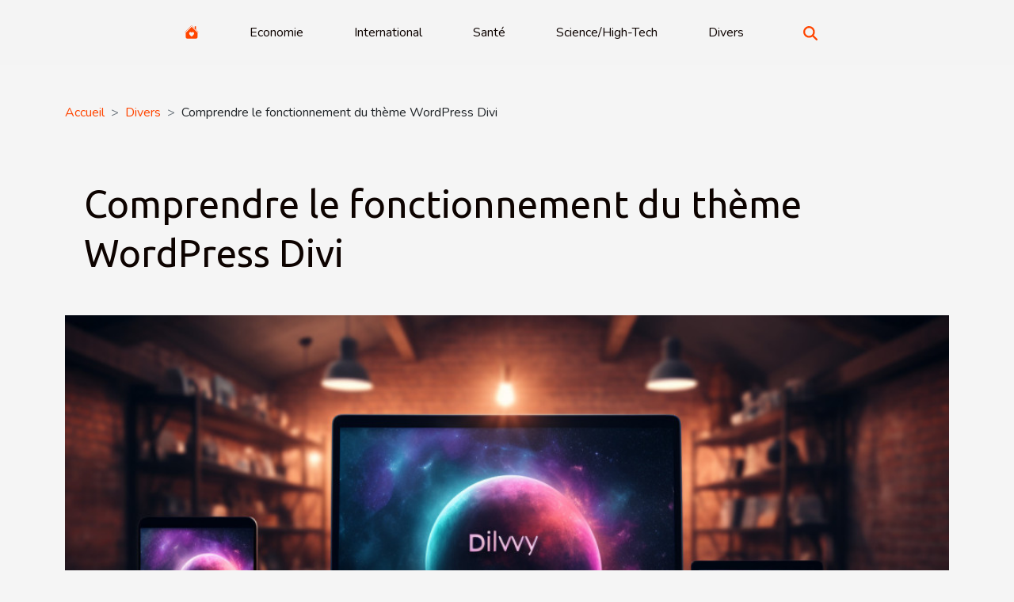

--- FILE ---
content_type: text/html; charset=UTF-8
request_url: https://www.agmamagazine.com/comprendre-le-fonctionnement-du-theme-wordpress-divi
body_size: 15433
content:
<!DOCTYPE html>
    <html lang="fr">
<head>
    <meta charset="utf-8">
    <title>Comprendre le fonctionnement du thème WordPress Divi</title>

<meta name="description" content="">

<meta name="robots" content="index,follow" />
<link rel="icon" type="image/png" href="/favicon.png" />


    <meta name="viewport" content="width=device-width, initial-scale=1">
    <link rel="stylesheet" href="/css/style2.css">
</head>
<body>
    <header>
    <div class="container-fluid d-flex justify-content-center">
        <nav class="navbar container navbar-expand-xl m-0 pt-3 pb-3">
            <div class="container-fluid">
                <button class="navbar-toggler" type="button" data-bs-toggle="collapse" data-bs-target="#navbarSupportedContent" aria-controls="navbarSupportedContent" aria-expanded="false" aria-label="Toggle navigation">
                    <svg xmlns="http://www.w3.org/2000/svg" fill="currentColor" class="bi bi-list" viewBox="0 0 16 16">
                        <path fill-rule="evenodd" d="M2.5 12a.5.5 0 0 1 .5-.5h10a.5.5 0 0 1 0 1H3a.5.5 0 0 1-.5-.5m0-4a.5.5 0 0 1 .5-.5h10a.5.5 0 0 1 0 1H3a.5.5 0 0 1-.5-.5m0-4a.5.5 0 0 1 .5-.5h10a.5.5 0 0 1 0 1H3a.5.5 0 0 1-.5-.5"></path>
                    </svg>
                </button>
                <div class="collapse navbar-collapse" id="navbarSupportedContent">
                    <ul class="navbar-nav">
                                    <li class="nav-item"><a href="/" class="nav-link"><i></i></a></li>
                                                    <li class="nav-item">
    <a href="/economie" class="nav-link">Economie</a>
    </li>
                                    <li class="nav-item">
    <a href="/international" class="nav-link">International</a>
    </li>
                                    <li class="nav-item">
    <a href="/sante" class="nav-link">Santé</a>
    </li>
                                    <li class="nav-item">
    <a href="/sciencehigh-tech" class="nav-link">Science/High-Tech</a>
    </li>
                                    <li class="nav-item">
    <a href="/divers" class="nav-link">Divers</a>
    </li>
                            </ul>
                    <form class="d-flex" role="search" method="get" action="/search">
    <input type="search" class="form-control"  name="q" placeholder="Rechercher" aria-label="Rechercher"  pattern=".*\S.*" required>
    <button type="submit" class="btn">
        <svg xmlns="http://www.w3.org/2000/svg" width="18px" height="18px" fill="currentColor" viewBox="0 0 512 512">
                    <path d="M416 208c0 45.9-14.9 88.3-40 122.7L502.6 457.4c12.5 12.5 12.5 32.8 0 45.3s-32.8 12.5-45.3 0L330.7 376c-34.4 25.2-76.8 40-122.7 40C93.1 416 0 322.9 0 208S93.1 0 208 0S416 93.1 416 208zM208 352a144 144 0 1 0 0-288 144 144 0 1 0 0 288z"/>
                </svg>
    </button>
</form>
                </div>
            </div>
        </nav>
    </div>
</header>
<div class="container">
        <nav aria-label="breadcrumb"
               style="--bs-breadcrumb-divider: '&gt;';" >
            <ol class="breadcrumb">
                <li class="breadcrumb-item"><a href="/">Accueil</a></li>
                                    <li class="breadcrumb-item  active ">
                        <a href="/divers" title="Divers">Divers</a>                    </li>
                                <li class="breadcrumb-item">
                    Comprendre le fonctionnement du thème WordPress Divi                </li>
            </ol>
        </nav>
    </div>
<div class="container-fluid">
    <main class="container sidebar-right mt-2">
        <div class="row">
            <div>

                                    <h1>
                        Comprendre le fonctionnement du thème WordPress Divi                    </h1>
                
                    <img class="img-fluid" src="/images/comprendre-le-fonctionnement-du-theme-wordpress-divi.jpg" alt="Comprendre le fonctionnement du thème WordPress Divi">            </div>
            <div class="col-md-9 order-1 order-md-2 col-12 main">
                                <article class="container main" ><details  open >
                    <summary>Sommaire</summary>
        
                                    <ol>
                                        <li>
                        <a href="javascript:;" onclick="document.querySelector('#anchor_0').scrollIntoView();">Définition de Divi</a>
                    </li>
                                                                                    <li>
                        <a href="javascript:;" onclick="document.querySelector('#anchor_1').scrollIntoView();">Quelques avantages à utiliser le thème Divi</a>
                    </li>
                                                                                    <li>
                        <a href="javascript:;" onclick="document.querySelector('#anchor_2').scrollIntoView();">Quid de ses fonctionnalités ?</a>
                    </li>
                                                            </ol>
                        </details>

                    <div><p style="text-align:justify"><span lang="EN-US" dir="ltr">La création d'un site web est tout un processus qui s'avère très difficile, même pour un expert. Toutefois, grâce au thème Divi, cette tâche devient moins complexe et assez rapide pour les créateurs de sites avec WordPress. De quoi s'agit-il réellement et à quoi sert-il ? Pour quelles raisons est-il avantageux de l'utiliser pour créer et personnaliser son site et comment le faire ? Pour obtenir les réponses de ces interrogations et mieux apprendre sur Divi, lisez cet article.&nbsp;</span></p>
<h2 id="anchor_0"><span lang="EN-US" dir="ltr">Définition de Divi</span></h2>
<p style="text-align:justify"><span lang="EN-US" dir="ltr">Il s'agit d'un moyen qui permet de créer de site web ou page web par WordPress. En effet, </span><a href="https://www.dix9.com/theme-wordpress-divi/">le thème Divi</a><span lang="EN-US" dir="ltr">constitue l'une des solutions les plus faciles pour procéder à une telle création étant donné qu'il dispose d'une vingtaine de mises en page adaptées à plusieurs catégories de sites internet. Ainsi, il est en quelque sorte un créateur de page visuel par le procédé de glisser-déposer.</span></p>
<p style="text-align:justify"><span lang="EN-US" dir="ltr">En outre, ce thème WordPress se compose de 46 modules de contenu que vous avez la possibilité d'organiser à votre convenance. Cela peut se faire en vingt types de ligne et 3 catégories de section. Ainsi, ces paramètres personnalisés peuvent s'utiliser sur un futur site.</span></p>
<p style="text-align:justify"><span lang="EN-US" dir="ltr">Néanmoins, il semble important de différencier le thème Divi WordPress du Divi Builder. De façon simple, le Divi Builder constitue le constructeur de page ou l'interface de construction de site web dont se sert le thème Divi. Et ce « page builder » de Divi Builder n'est pas exclusif au thème Divi. Il peut être utilisé par d'autres thèmes.</span></p>
<h2 id="anchor_1"><span lang="EN-US" dir="ltr">Quelques avantages à utiliser le thème Divi</span></h2>
<p style="text-align:justify"><span lang="EN-US" dir="ltr">Plusieurs raisons justifient le fait que le thème Divi reste un incontournable en matière de création de sites web par WordPress. En effet, il s'agit d'une solution assez flexible et qui convient facilement à tous vos besoins en termes de styles et types de sites web. Par exemple, avec la combinaison de Divi Builder et de ses modules, il est possible de créer :</span></p>
<ul>
<li style="text-align:justify"><span lang="EN-US" dir="ltr">Un blog de qualité ;</span></li>
<li style="text-align:justify"><span lang="EN-US" dir="ltr">Un site d'e-commerce ;</span></li>
<li style="text-align:justify"><span lang="EN-US" dir="ltr">Un portfolio ;</span></li>
<li style="text-align:justify"><span lang="EN-US" dir="ltr">Un site pour une structure ou une société donnée ;</span></li>
<li style="text-align:justify"><span lang="EN-US" dir="ltr">Etc.</span></li>
</ul>
<p style="text-align:justify"><span lang="EN-US" dir="ltr">Tout cela s'opère avec la possibilité de personnaliser le site afin qu'il réponde à vos attentes.</span></p>
<p style="text-align:justify"><span lang="EN-US" dir="ltr">Aussi, le thème Divi a la particularité d'être simple à utiliser, même pour un amateur en création de sites ou programmation. Il propose une pluralité de modèles qui sont préconçus et dispose d'une bibliothèque de mises en page. De ce fait, vous pouvez créer un site sans grande difficulté et sans être obligé de partir de zéro.</span></p>
<p style="text-align:justify"><span lang="EN-US" dir="ltr">Avec son caractère de responsive design, le site que vous créez s'ajuste de façon automatique à la taille de l'écran de l'outil de connexion utilisé par le client ou visiteur. Il a donc une belle apparence, que ce soit sur ordinateur ou smartphone. D'autant plus qu'il vous revient de paramétrer les niveaux d'espacement, les polices pour garantir une meilleure qualité d'expérience utilisateur.</span></p>
<p style="text-align:justify"><span lang="EN-US" dir="ltr">Son utilisation vous garantit une meilleure optimisation SEO pour rendre votre site web plus visible dans les moteurs de recherche. Sa mise à jour s'opère régulièrement par Elegant Themes pour vous permettre d'avoir un site qui reste dans les dernières tendances.</span></p>
<h2 id="anchor_2"><span lang="EN-US" dir="ltr">Quid de ses fonctionnalités ?</span></h2>
<p style="text-align:justify"><span lang="EN-US" dir="ltr">Avoir un site web qui répond à ses goûts et besoins reste la base. Pour ce faire, Divi met à disposition l'outil Theme customizer qui est idéal pour personnaliser et rendre original son site web. Vous pouvez agir entre autres sur les couleurs, les styles de texte, les réglages de mise en page et du menu.</span></p>
<p style="text-align:justify"><span lang="EN-US" dir="ltr">Son outil « Divi Theme options » est constitué de diverses options de paramétrage comme Général, Navigation, ads, SEO. Par exemple, avec l'option Général, vous pouvez déterminer la description du site avec son nom.</span></p>
<p style="text-align:justify"><span lang="EN-US" dir="ltr">D'autres fonctionnalités intéressantes sont disponibles. Il s'agit notamment de la bibliothèque Divi et de l'éditeur Divi.</span></p>
<p style="text-align:justify"><span lang="EN-US" dir="ltr">Somme toute, l'utilisation du thème Divi de WordPress semble favorable à toute personne désireuse de créer un site web de qualité en peu de temps. Il offre plusieurs fonctionnalités en matière de création et d'utilisation.</span></p><div>                    <fieldset><time datetime="2023-06-03 22:40:01">3 juin 2023 22:40</time>                        <ul>
                    <li><a href="https://twitter.com/share?url=https://www.agmamagazine.com/comprendre-le-fonctionnement-du-theme-wordpress-divi&amp;text=Comprendre le fonctionnement du thème WordPress Divi" rel="nofollow" target="_blank"><i class="social-twitter"></i></a></li>
                    <li><a href="https://pinterest.com/pin/create/bookmarklet/?media=/images/comprendre-le-fonctionnement-du-theme-wordpress-divi.jpg&amp;url=https://www.agmamagazine.com/comprendre-le-fonctionnement-du-theme-wordpress-divi&amp;is_video=0&amp;description=Comprendre le fonctionnement du thème WordPress Divi" rel="nofollow" target="_blank"><i class="social-pinterest"></i></a></li>
                    <li><a href="https://www.facebook.com/sharer.php?u=https://www.agmamagazine.com/comprendre-le-fonctionnement-du-theme-wordpress-divi" rel="nofollow" target="_blank"><i class="social-facebook"></i></a></li>
                    <li><a href="https://www.linkedin.com/shareArticle?url=https://www.agmamagazine.com/comprendre-le-fonctionnement-du-theme-wordpress-divi&amp;title=Comprendre le fonctionnement du thème WordPress Divi" rel="nofollow" target="_blank"><i class="social-linkedin"></i></a></li>
            </ul></fieldset></article>
            </div>
            <aside class="col-md-3 order-2 order-md-2 col-12 aside-right">
                <div class="list-flat-img">
                    <h2>Nouveaux articles</h2>                            <section>

                    <figure><a href="/optimiser-la-visibilite-nocturne-des-publicites-gonflables-avec-leclairage" title="Optimiser la visibilité nocturne des publicités gonflables avec l&#039;éclairage"><img class="d-block w-100" src="/images/optimiser-la-visibilite-nocturne-des-publicites-gonflables-avec-leclairage.jpeg" alt="Optimiser la visibilité nocturne des publicités gonflables avec l&#039;éclairage"></a></figure>                    
                    <div>
                        <h3><a href="/optimiser-la-visibilite-nocturne-des-publicites-gonflables-avec-leclairage" title="Optimiser la visibilité nocturne des publicités gonflables avec l&#039;éclairage">Optimiser la visibilité nocturne des publicités gonflables avec l'éclairage</a></h3>                        <div>
Dans un monde où l'attention est une monnaie de plus en plus précieuse, assurer la visibilité de...</div>                    </div>
                </section>
                            <section>

                    <figure><a href="/impact-economique-des-hausses-salariales-sur-la-competitivite-des-entreprises-francaises" title="Impact économique des hausses salariales sur la compétitivité des entreprises françaises"><img class="d-block w-100" src="/images/impact-economique-des-hausses-salariales-sur-la-competitivite-des-entreprises-francaises.jpeg" alt="Impact économique des hausses salariales sur la compétitivité des entreprises françaises"></a></figure>                    
                    <div>
                        <h3><a href="/impact-economique-des-hausses-salariales-sur-la-competitivite-des-entreprises-francaises" title="Impact économique des hausses salariales sur la compétitivité des entreprises françaises">Impact économique des hausses salariales sur la compétitivité des entreprises françaises</a></h3>                        <div>
Dans le contexte économique actuel, les hausses salariales en France sont un sujet de débat...</div>                    </div>
                </section>
                            <section>

                    <figure><a href="/les-tendances-actuelles-en-matiere-de-pyjamas-en-pilou-pilou-et-leur-impact-economique-sur-lindustrie-textile" title="Les tendances actuelles en matière de pyjamas en pilou pilou et leur impact économique sur l&#039;industrie textile"><img class="d-block w-100" src="/images/les-tendances-actuelles-en-matiere-de-pyjamas-en-pilou-pilou-et-leur-impact-economique-sur-lindustrie-textile.jpg" alt="Les tendances actuelles en matière de pyjamas en pilou pilou et leur impact économique sur l&#039;industrie textile"></a></figure>                    
                    <div>
                        <h3><a href="/les-tendances-actuelles-en-matiere-de-pyjamas-en-pilou-pilou-et-leur-impact-economique-sur-lindustrie-textile" title="Les tendances actuelles en matière de pyjamas en pilou pilou et leur impact économique sur l&#039;industrie textile">Les tendances actuelles en matière de pyjamas en pilou pilou et leur impact économique sur l'industrie textile</a></h3>                        <div>
Dans un monde où le confort et la douceur sont devenus des critères déterminants dans le choix de...</div>                    </div>
                </section>
                            <section>

                    <figure><a href="/limportance-de-la-transparence-de-la-chaine-dapprovisionnement-dans-lindustrie-du-cafe-en-ligne" title="L&#039;importance de la transparence de la chaîne d&#039;approvisionnement dans l&#039;industrie du café en ligne"><img class="d-block w-100" src="/images/limportance-de-la-transparence-de-la-chaine-dapprovisionnement-dans-lindustrie-du-cafe-en-ligne.jpeg" alt="L&#039;importance de la transparence de la chaîne d&#039;approvisionnement dans l&#039;industrie du café en ligne"></a></figure>                    
                    <div>
                        <h3><a href="/limportance-de-la-transparence-de-la-chaine-dapprovisionnement-dans-lindustrie-du-cafe-en-ligne" title="L&#039;importance de la transparence de la chaîne d&#039;approvisionnement dans l&#039;industrie du café en ligne">L'importance de la transparence de la chaîne d'approvisionnement dans l'industrie du café en ligne</a></h3>                        <div>
Dans un monde où la conscience éthique et environnementale ne cesse de croître, la transparence...</div>                    </div>
                </section>
                                    </div>
            </aside>
        </div>

        <section class="newest-list">
        <div class="container">
                        <h2>Articles similaires</h2>
            <div class="row">
                                    <div class="col-12 col-md-4">
                        <figure><a href="/cadeaux-faits-main-vs-cadeaux-industriels-avantages-et-inconvenients" title="Cadeaux faits-main vs. cadeaux industriels : avantages et inconvénients"><img class="img-fluid" src="/images/cadeaux-faits-main-vs-cadeaux-industriels-avantages-et-inconvenients.jpg" alt="Cadeaux faits-main vs. cadeaux industriels : avantages et inconvénients"></a></figure><figcaption>Cadeaux faits-main vs. cadeaux industriels : avantages et inconvénients</figcaption>                        <div>
                                                    </div>
                        <h4><a href="/cadeaux-faits-main-vs-cadeaux-industriels-avantages-et-inconvenients" title="Cadeaux faits-main vs. cadeaux industriels : avantages et inconvénients">Cadeaux faits-main vs. cadeaux industriels : avantages et inconvénients</a></h4>                        <time datetime="2023-11-24 01:32:03">24 novembre 2023 01:32</time>                        <div>
D'innombrables occasions donnent lieu à l'échange de présents, transformant le geste d'offrir en...</div>                    </div>
                                    <div class="col-12 col-md-4">
                        <figure><a href="/quel-danger-le-crudivorisme-represente-t-il-pour-notre-organism" title="Quel danger le crudivorisme représente-t-il pour notre organisme ?"><img class="img-fluid" src="/images/quel-danger-le-crudivorisme-represente-t-il-pour-notre-organisme.jpg" alt="Quel danger le crudivorisme représente-t-il pour notre organisme ?"></a></figure><figcaption>Quel danger le crudivorisme représente-t-il pour notre organisme ?</figcaption>                        <div>
                                                    </div>
                        <h4><a href="/quel-danger-le-crudivorisme-represente-t-il-pour-notre-organism" title="Quel danger le crudivorisme représente-t-il pour notre organisme ?">Quel danger le crudivorisme représente-t-il pour notre organisme ?</a></h4>                        <time datetime="2023-10-26 17:36:48">26 octobre 2023 17:36</time>                        <div>&nbsp;
Depuis quelque temps, un nouveau mode d’alimentation est en vogue, il s’agit de manger...</div>                    </div>
                                    <div class="col-12 col-md-4">
                        <figure><a href="/assurance-habitation-quelles-sont-les-garanties-dont-vous-beneficiez" title="Assurance habitation : quelles sont les garanties dont vous bénéficiez ?"><img class="img-fluid" src="/images/assurance-habitation-quelles-sont-les-garanties-dont-vous-beneficiez.jpeg" alt="Assurance habitation : quelles sont les garanties dont vous bénéficiez ?"></a></figure><figcaption>Assurance habitation : quelles sont les garanties dont vous bénéficiez ?</figcaption>                        <div>
                                                    </div>
                        <h4><a href="/assurance-habitation-quelles-sont-les-garanties-dont-vous-beneficiez" title="Assurance habitation : quelles sont les garanties dont vous bénéficiez ?">Assurance habitation : quelles sont les garanties dont vous bénéficiez ?</a></h4>                        <time datetime="2023-10-26 17:36:39">26 octobre 2023 17:36</time>                        <div>La souscription à une assurance habitation se révèle être très avantageuse pour les propriétaires...</div>                    </div>
                                    <div class="col-12 col-md-4">
                        <figure><a href="/comment-amenager-son-jardin-de-campagn" title="Comment aménager son jardin de campagne ?"><img class="img-fluid" src="/images/comment-amenager-son-jardin-de-campagne.jpeg" alt="Comment aménager son jardin de campagne ?"></a></figure><figcaption>Comment aménager son jardin de campagne ?</figcaption>                        <div>
                                                    </div>
                        <h4><a href="/comment-amenager-son-jardin-de-campagn" title="Comment aménager son jardin de campagne ?">Comment aménager son jardin de campagne ?</a></h4>                        <time datetime="2023-10-26 17:36:36">26 octobre 2023 17:36</time>                        <div>À la campagne comme à la ville, la verdure est de préférence ce qui rend plus beau un jardin. Ceci...</div>                    </div>
                                    <div class="col-12 col-md-4">
                        <figure><a href="/bague-de-mariage-quel-materiau-choisir-pour-sa-fabrication" title="Bague de mariage : quel matériau choisir pour sa fabrication ?"><img class="img-fluid" src="/images/bague-de-mariage-quel-materiau-choisir-pour-sa-fabrication.jpg" alt="Bague de mariage : quel matériau choisir pour sa fabrication ?"></a></figure><figcaption>Bague de mariage : quel matériau choisir pour sa fabrication ?</figcaption>                        <div>
                                                    </div>
                        <h4><a href="/bague-de-mariage-quel-materiau-choisir-pour-sa-fabrication" title="Bague de mariage : quel matériau choisir pour sa fabrication ?">Bague de mariage : quel matériau choisir pour sa fabrication ?</a></h4>                        <time datetime="2023-10-26 17:36:35">26 octobre 2023 17:36</time>                        <div>Une bague de mariage est un anneau symbolisant l’amour entre deux conjoints. Créée par les...</div>                    </div>
                                    <div class="col-12 col-md-4">
                        <figure><a href="/que-faut-il-savoir-sur-un-voyage-en-island" title="Que faut-il savoir sur un voyage en Islande ?"><img class="img-fluid" src="/images/que-faut-il-savoir-sur-un-voyage-en-islande.jpeg" alt="Que faut-il savoir sur un voyage en Islande ?"></a></figure><figcaption>Que faut-il savoir sur un voyage en Islande ?</figcaption>                        <div>
                                                    </div>
                        <h4><a href="/que-faut-il-savoir-sur-un-voyage-en-island" title="Que faut-il savoir sur un voyage en Islande ?">Que faut-il savoir sur un voyage en Islande ?</a></h4>                        <time datetime="2023-10-26 17:36:35">26 octobre 2023 17:36</time>                        <div>Quand les vacances s’approchent à grands pas, on se contente beaucoup sur la destination qui...</div>                    </div>
                                    <div class="col-12 col-md-4">
                        <figure><a href="/comment-nettoyer-sa-cigarette-electroniqu" title="Comment nettoyer sa cigarette électronique ?"><img class="img-fluid" src="/images/comment-nettoyer-sa-cigarette-electronique.jpg" alt="Comment nettoyer sa cigarette électronique ?"></a></figure><figcaption>Comment nettoyer sa cigarette électronique ?</figcaption>                        <div>
                                                    </div>
                        <h4><a href="/comment-nettoyer-sa-cigarette-electroniqu" title="Comment nettoyer sa cigarette électronique ?">Comment nettoyer sa cigarette électronique ?</a></h4>                        <time datetime="2023-10-26 17:36:31">26 octobre 2023 17:36</time>                        <div>La cigarette électronique est un appareil électrique spécialement conçu pour les fumeurs. C’est un...</div>                    </div>
                                    <div class="col-12 col-md-4">
                        <figure><a href="/ou-trouver-les-burgers-a-nantes" title="Où trouver les burgers à Nantes ?"><img class="img-fluid" src="/images/ou-trouver-les-burgers-a-nantes.jpeg" alt="Où trouver les burgers à Nantes ?"></a></figure><figcaption>Où trouver les burgers à Nantes ?</figcaption>                        <div>
                                                    </div>
                        <h4><a href="/ou-trouver-les-burgers-a-nantes" title="Où trouver les burgers à Nantes ?">Où trouver les burgers à Nantes ?</a></h4>                        <time datetime="2023-10-26 17:36:28">26 octobre 2023 17:36</time>                        <div>Avez-vous besoin de manger un bon burger à Nantes, ou encore vous aimeriez avoir un hamburger...</div>                    </div>
                                    <div class="col-12 col-md-4">
                        <figure><a href="/table-design-pourquoi-en-acheter" title="Table design : pourquoi en acheter ?"><img class="img-fluid" src="/images/table-design-pourquoi-en-acheter.jpeg" alt="Table design : pourquoi en acheter ?"></a></figure><figcaption>Table design : pourquoi en acheter ?</figcaption>                        <div>
                                                    </div>
                        <h4><a href="/table-design-pourquoi-en-acheter" title="Table design : pourquoi en acheter ?">Table design : pourquoi en acheter ?</a></h4>                        <time datetime="2023-10-26 17:36:27">26 octobre 2023 17:36</time>                        <div>Pour apporter pour une touche particulière à vos salles à manger et vos divers espaces intérieurs,...</div>                    </div>
                                    <div class="col-12 col-md-4">
                        <figure><a href="/comment-identifier-une-fuite-deau-dissimulee-dans-le-sol" title="Comment identifier une fuite d’eau dissimulée dans le sol ?"><img class="img-fluid" src="/images/comment-identifier-une-fuite-deau-dissimulee-dans-le-sol.jpg" alt="Comment identifier une fuite d’eau dissimulée dans le sol ?"></a></figure><figcaption>Comment identifier une fuite d’eau dissimulée dans le sol ?</figcaption>                        <div>
                                                    </div>
                        <h4><a href="/comment-identifier-une-fuite-deau-dissimulee-dans-le-sol" title="Comment identifier une fuite d’eau dissimulée dans le sol ?">Comment identifier une fuite d’eau dissimulée dans le sol ?</a></h4>                        <time datetime="2023-10-26 17:36:27">26 octobre 2023 17:36</time>                        <div>Lorsqu’un système de canalisation d’eau est défectueux dans le sol quelque part, que personne ne...</div>                    </div>
                                    <div class="col-12 col-md-4">
                        <figure><a href="/lassainissement-parlons-en" title="L’assainissement : parlons-en !"><img class="img-fluid" src="/images/lassainissement-parlons-en.jpg" alt="L’assainissement : parlons-en !"></a></figure><figcaption>L’assainissement : parlons-en !</figcaption>                        <div>
                                                    </div>
                        <h4><a href="/lassainissement-parlons-en" title="L’assainissement : parlons-en !">L’assainissement : parlons-en !</a></h4>                        <time datetime="2023-10-26 17:36:25">26 octobre 2023 17:36</time>                        <div>Lorsqu’on est dans une ville et qu’on a une maison, il est très important de penser à garder le...</div>                    </div>
                                    <div class="col-12 col-md-4">
                        <figure><a href="/quels-sont-les-risques-du-cannabis-sur-la-sant" title="Quels sont les risques du cannabis sur la santé ?"><img class="img-fluid" src="/images/quels-sont-les-risques-du-cannabis-sur-la-sante.jpg" alt="Quels sont les risques du cannabis sur la santé ?"></a></figure><figcaption>Quels sont les risques du cannabis sur la santé ?</figcaption>                        <div>
                                                    </div>
                        <h4><a href="/quels-sont-les-risques-du-cannabis-sur-la-sant" title="Quels sont les risques du cannabis sur la santé ?">Quels sont les risques du cannabis sur la santé ?</a></h4>                        <time datetime="2023-10-26 17:36:24">26 octobre 2023 17:36</time>                        <div>Le cannabis est une plante qui possède des vertus thérapeutiques. Cependant, sa consommation n’est...</div>                    </div>
                                    <div class="col-12 col-md-4">
                        <figure><a href="/en-quoi-consiste-le-ravalement-de-facad" title="En quoi consiste le ravalement de façade ?"><img class="img-fluid" src="/images/en-quoi-consiste-le-ravalement-de-facade.jpeg" alt="En quoi consiste le ravalement de façade ?"></a></figure><figcaption>En quoi consiste le ravalement de façade ?</figcaption>                        <div>
                                                    </div>
                        <h4><a href="/en-quoi-consiste-le-ravalement-de-facad" title="En quoi consiste le ravalement de façade ?">En quoi consiste le ravalement de façade ?</a></h4>                        <time datetime="2023-10-26 17:36:20">26 octobre 2023 17:36</time>                        <div>Avoir une maison implique la mise en œuvre de nombreux travaux d’entretien et de remise en état....</div>                    </div>
                                    <div class="col-12 col-md-4">
                        <figure><a href="/tout-savoir-sur-lusage-dune-tireuse-a-biere-dans-un-bar-ou-restaurant" title="Tout savoir sur l&#039;usage d&#039;une tireuse à bière dans un bar ou restaurant"><img class="img-fluid" src="/images/tout-savoir-sur-lusage-dune-tireuse-a-biere-dans-un-bar-ou-restaurant.jpg" alt="Tout savoir sur l&#039;usage d&#039;une tireuse à bière dans un bar ou restaurant"></a></figure><figcaption>Tout savoir sur l'usage d'une tireuse à bière dans un bar ou restaurant</figcaption>                        <div>
                                                    </div>
                        <h4><a href="/tout-savoir-sur-lusage-dune-tireuse-a-biere-dans-un-bar-ou-restaurant" title="Tout savoir sur l&#039;usage d&#039;une tireuse à bière dans un bar ou restaurant">Tout savoir sur l'usage d'une tireuse à bière dans un bar ou restaurant</a></h4>                        <time datetime="2023-09-05 02:12:02">5 septembre 2023 02:12</time>                        <div>Lorsqu'il s'agit de servir une délicieuse bière fraîche dans un bar ou un restaurant,...</div>                    </div>
                                    <div class="col-12 col-md-4">
                        <figure><a href="/sites-de-rencontres-en-ligne-quels-avantages-dy-avoir-recours" title="Sites de rencontres en ligne : quels avantages d’y avoir recours ?"><img class="img-fluid" src="/images/sites-de-rencontres-en-ligne-quels-avantages-dy-avoir-recours.jpeg" alt="Sites de rencontres en ligne : quels avantages d’y avoir recours ?"></a></figure><figcaption>Sites de rencontres en ligne : quels avantages d’y avoir recours ?</figcaption>                        <div>
                                                    </div>
                        <h4><a href="/sites-de-rencontres-en-ligne-quels-avantages-dy-avoir-recours" title="Sites de rencontres en ligne : quels avantages d’y avoir recours ?">Sites de rencontres en ligne : quels avantages d’y avoir recours ?</a></h4>                        <time datetime="2023-07-02 02:50:02">2 juillet 2023 02:50</time>                        <div>Aujourd’hui, plusieurs sont ceux qui passent par les sites de rencontres en ligne pour trouver...</div>                    </div>
                                    <div class="col-12 col-md-4">
                        <figure><a href="/rapide-et-de-qualite-services-dimmatriculation-pour-vos-vehicules" title="Rapide et de qualité : services d’immatriculation pour vos véhicules"><img class="img-fluid" src="/images/rapide-et-de-qualite-services-dimmatriculation-pour-vos-vehicules.jpg" alt="Rapide et de qualité : services d’immatriculation pour vos véhicules"></a></figure><figcaption>Rapide et de qualité : services d’immatriculation pour vos véhicules</figcaption>                        <div>
                                                    </div>
                        <h4><a href="/rapide-et-de-qualite-services-dimmatriculation-pour-vos-vehicules" title="Rapide et de qualité : services d’immatriculation pour vos véhicules">Rapide et de qualité : services d’immatriculation pour vos véhicules</a></h4>                        <time datetime="2023-06-26 19:34:02">26 juin 2023 19:34</time>                        <div>Coupez à travers la paperasserie ennuyeuse et laissez-nous prendre soin de tous vos problèmes de...</div>                    </div>
                                    <div class="col-12 col-md-4">
                        <figure><a href="/quels-produits-de-cbd-consommer" title="Quels produits de CBD consommer ?"><img class="img-fluid" src="/images/quels-produits-de-cbd-consommer.jpeg" alt="Quels produits de CBD consommer ?"></a></figure><figcaption>Quels produits de CBD consommer ?</figcaption>                        <div>
                                                    </div>
                        <h4><a href="/quels-produits-de-cbd-consommer" title="Quels produits de CBD consommer ?">Quels produits de CBD consommer ?</a></h4>                        <time datetime="2023-06-26 02:56:02">26 juin 2023 02:56</time>                        <div>Prendre soin de soi est une nécessité. Il est important de bien prendre soin de sa santé. Pour y...</div>                    </div>
                                    <div class="col-12 col-md-4">
                        <figure><a href="/comprendre-la-condamnation-pecuniaire-en-france" title="Comprendre la condamnation pécuniaire en France"><img class="img-fluid" src="/images/comprendre-la-condamnation-pecuniaire-en-france.jpg" alt="Comprendre la condamnation pécuniaire en France"></a></figure><figcaption>Comprendre la condamnation pécuniaire en France</figcaption>                        <div>
                                                    </div>
                        <h4><a href="/comprendre-la-condamnation-pecuniaire-en-france" title="Comprendre la condamnation pécuniaire en France">Comprendre la condamnation pécuniaire en France</a></h4>                        <time datetime="2023-06-13 02:42:01">13 juin 2023 02:42</time>                        <div>Une sanction financière est une punition qui implique le versement d'une somme d'argent spécifiée...</div>                    </div>
                                    <div class="col-12 col-md-4">
                        <figure><a href="/beaute-de-votre-regard-pourquoi-solliciter-les-services-dune-professionnelle-des-soins-de-sourcils" title="Beauté de votre regard : Pourquoi solliciter les services d’une professionnelle des soins de sourcils ?"><img class="img-fluid" src="/images/beaute-de-votre-regard-pourquoi-solliciter-les-services-dune-professionnelle-des-soins-de-sourcils.jpg" alt="Beauté de votre regard : Pourquoi solliciter les services d’une professionnelle des soins de sourcils ?"></a></figure><figcaption>Beauté de votre regard : Pourquoi solliciter les services d’une professionnelle des soins de sourcils ?</figcaption>                        <div>
                                                    </div>
                        <h4><a href="/beaute-de-votre-regard-pourquoi-solliciter-les-services-dune-professionnelle-des-soins-de-sourcils" title="Beauté de votre regard : Pourquoi solliciter les services d’une professionnelle des soins de sourcils ?">Beauté de votre regard : Pourquoi solliciter les services d’une professionnelle des soins de sourcils ?</a></h4>                        <time datetime="2023-05-17 02:06:02">17 mai 2023 02:06</time>                        <div>Pour avoir un visage très harmonieux, les sourcils occupent une place très importante dans le soin...</div>                    </div>
                                    <div class="col-12 col-md-4">
                        <figure><a href="/quelques-astuces-pour-perdre-du-poids-avec-de-la-pomme" title="Quelques astuces pour perdre du poids avec de la pomme"><img class="img-fluid" src="/images/quelques-astuces-pour-perdre-du-poids-avec-de-la-pomme.jpeg" alt="Quelques astuces pour perdre du poids avec de la pomme"></a></figure><figcaption>Quelques astuces pour perdre du poids avec de la pomme</figcaption>                        <div>
                                                    </div>
                        <h4><a href="/quelques-astuces-pour-perdre-du-poids-avec-de-la-pomme" title="Quelques astuces pour perdre du poids avec de la pomme">Quelques astuces pour perdre du poids avec de la pomme</a></h4>                        <time datetime="2023-03-27 01:16:02">27 mars 2023 01:16</time>                        <div>Parmi les nombreuses solutions qui favorisent la perte de poids, la pomme s'avère être la plus...</div>                    </div>
                                    <div class="col-12 col-md-4">
                        <figure><a href="/quelles-sont-les-astuces-pour-choisir-une-peluche" title="Quelles sont les astuces pour choisir une peluche ?"><img class="img-fluid" src="/images/quelles-sont-les-astuces-pour-choisir-une-peluche.jpeg" alt="Quelles sont les astuces pour choisir une peluche ?"></a></figure><figcaption>Quelles sont les astuces pour choisir une peluche ?</figcaption>                        <div>
                                                    </div>
                        <h4><a href="/quelles-sont-les-astuces-pour-choisir-une-peluche" title="Quelles sont les astuces pour choisir une peluche ?">Quelles sont les astuces pour choisir une peluche ?</a></h4>                        <time datetime="2023-03-18 01:44:02">18 mars 2023 01:44</time>                        <div>&nbsp;
Les peluches sont des objets les plus en contact avec les enfants. Celles-ci leur tiennent...</div>                    </div>
                                    <div class="col-12 col-md-4">
                        <figure><a href="/comment-faire-pour-trouver-un-travail-rapidement" title="Comment faire pour trouver un travail rapidement ?"><img class="img-fluid" src="/images/comment-faire-pour-trouver-un-travail-rapidement.jpeg" alt="Comment faire pour trouver un travail rapidement ?"></a></figure><figcaption>Comment faire pour trouver un travail rapidement ?</figcaption>                        <div>
                                                    </div>
                        <h4><a href="/comment-faire-pour-trouver-un-travail-rapidement" title="Comment faire pour trouver un travail rapidement ?">Comment faire pour trouver un travail rapidement ?</a></h4>                        <time datetime="2023-01-29 19:28:01">29 janvier 2023 19:28</time>                        <div>Aujourd’hui, trouver un emploi est de loin un des plus grands défis des étudiants en fin de...</div>                    </div>
                                    <div class="col-12 col-md-4">
                        <figure><a href="/comment-choisir-un-bon-site-de-streaming-anime" title="Comment choisir un bon site de streaming animé ?"><img class="img-fluid" src="/images/comment-choisir-un-bon-site-de-streaming-anime.jpg" alt="Comment choisir un bon site de streaming animé ?"></a></figure><figcaption>Comment choisir un bon site de streaming animé ?</figcaption>                        <div>
                                                    </div>
                        <h4><a href="/comment-choisir-un-bon-site-de-streaming-anime" title="Comment choisir un bon site de streaming animé ?">Comment choisir un bon site de streaming animé ?</a></h4>                        <time datetime="2023-01-24 00:16:02">24 janvier 2023 00:16</time>                        <div>Les sites de streaming sont des sites qui vous permettent de visionner des animés et des mangas....</div>                    </div>
                                    <div class="col-12 col-md-4">
                        <figure><a href="/limportance-dune-maison-en-conteneur" title="L&#039;importance d&#039;une maison en conteneur"><img class="img-fluid" src="/images/limportance-dune-maison-en-conteneur.jpeg" alt="L&#039;importance d&#039;une maison en conteneur"></a></figure><figcaption>L'importance d'une maison en conteneur</figcaption>                        <div>
                                                    </div>
                        <h4><a href="/limportance-dune-maison-en-conteneur" title="L&#039;importance d&#039;une maison en conteneur">L'importance d'une maison en conteneur</a></h4>                        <time datetime="2023-01-18 16:00:03">18 janvier 2023 16:00</time>                        <div>Les maisons conteneurisées sont de plus en plus populaires en raison de leurs nombreux avantages....</div>                    </div>
                                    <div class="col-12 col-md-4">
                        <figure><a href="/comment-reagir-lorsque-le-voyant-de-la-batterie-dune-voiture-est-allume" title="Comment réagir lorsque le voyant de la batterie d’une voiture est allumé ?"><img class="img-fluid" src="/images/comment-reagir-lorsque-le-voyant-de-la-batterie-dune-voiture-est-allume.jpeg" alt="Comment réagir lorsque le voyant de la batterie d’une voiture est allumé ?"></a></figure><figcaption>Comment réagir lorsque le voyant de la batterie d’une voiture est allumé ?</figcaption>                        <div>
                                                    </div>
                        <h4><a href="/comment-reagir-lorsque-le-voyant-de-la-batterie-dune-voiture-est-allume" title="Comment réagir lorsque le voyant de la batterie d’une voiture est allumé ?">Comment réagir lorsque le voyant de la batterie d’une voiture est allumé ?</a></h4>                        <time datetime="2022-12-23 00:04:02">23 décembre 2022 00:04</time>                        <div>L’une des choses les plus inquiétantes lorsque vous conduisez une voiture est le voyant de la...</div>                    </div>
                                    <div class="col-12 col-md-4">
                        <figure><a href="/tout-ce-quil-faut-savoir-pour-acheter-un-handpan" title="Tout ce qu’il faut savoir pour acheter un handpan"><img class="img-fluid" src="/images/tout-ce-quil-faut-savoir-pour-acheter-un-handpan.jpg" alt="Tout ce qu’il faut savoir pour acheter un handpan"></a></figure><figcaption>Tout ce qu’il faut savoir pour acheter un handpan</figcaption>                        <div>
                                                    </div>
                        <h4><a href="/tout-ce-quil-faut-savoir-pour-acheter-un-handpan" title="Tout ce qu’il faut savoir pour acheter un handpan">Tout ce qu’il faut savoir pour acheter un handpan</a></h4>                        <time datetime="2022-12-16 17:06:02">16 décembre 2022 17:06</time>                        <div>Le handpan ou Hang est un instrument de musique assez jeune composé de deux demi-coquilles...</div>                    </div>
                                    <div class="col-12 col-md-4">
                        <figure><a href="/quelques-types-de-jeux-dans-les-casinos" title="Quelques types de jeux dans les casinos."><img class="img-fluid" src="/images/quelques-types-de-jeux-dans-les-casinos.jpeg" alt="Quelques types de jeux dans les casinos."></a></figure><figcaption>Quelques types de jeux dans les casinos.</figcaption>                        <div>
                                                    </div>
                        <h4><a href="/quelques-types-de-jeux-dans-les-casinos" title="Quelques types de jeux dans les casinos.">Quelques types de jeux dans les casinos.</a></h4>                        <time datetime="2022-12-11 23:00:03">11 décembre 2022 23:00</time>                        <div>Les casinos disposent de plusieurs jeux variés, disponibles sous toutes les formes et au choix....</div>                    </div>
                                    <div class="col-12 col-md-4">
                        <figure><a href="/importance-des-cours-de-soutien-en-anglais" title="Importance des cours de soutien en Anglais"><img class="img-fluid" src="/images/importance-des-cours-de-soutien-en-anglais.jpeg" alt="Importance des cours de soutien en Anglais"></a></figure><figcaption>Importance des cours de soutien en Anglais</figcaption>                        <div>
                                                    </div>
                        <h4><a href="/importance-des-cours-de-soutien-en-anglais" title="Importance des cours de soutien en Anglais">Importance des cours de soutien en Anglais</a></h4>                        <time datetime="2022-12-03 21:58:02">3 décembre 2022 21:58</time>                        <div>Que vous l’aimiez ou le détestiez, l’anglais est une partie essentielle des programmes national....</div>                    </div>
                                    <div class="col-12 col-md-4">
                        <figure><a href="/comment-bien-choisir-une-agence-de-location-de-voiture" title="Comment bien choisir une agence de location de voiture ?"><img class="img-fluid" src="/images/comment-bien-choisir-une-agence-de-location-de-voiture.jpg" alt="Comment bien choisir une agence de location de voiture ?"></a></figure><figcaption>Comment bien choisir une agence de location de voiture ?</figcaption>                        <div>
                                                    </div>
                        <h4><a href="/comment-bien-choisir-une-agence-de-location-de-voiture" title="Comment bien choisir une agence de location de voiture ?">Comment bien choisir une agence de location de voiture ?</a></h4>                        <time datetime="2022-11-30 19:12:03">30 novembre 2022 19:12</time>                        <div>Il est difficile de trouver une bonne société de location, surtout si c’est votre première fois....</div>                    </div>
                                    <div class="col-12 col-md-4">
                        <figure><a href="/quelques-pratiques-pour-se-faire-plaisir-en-se-masturbant" title="Quelques pratiques pour se faire plaisir en se masturbant"><img class="img-fluid" src="/nophoto.png" alt="Quelques pratiques pour se faire plaisir en se masturbant"></a></figure><figcaption>Quelques pratiques pour se faire plaisir en se masturbant</figcaption>                        <div>
                                                    </div>
                        <h4><a href="/quelques-pratiques-pour-se-faire-plaisir-en-se-masturbant" title="Quelques pratiques pour se faire plaisir en se masturbant">Quelques pratiques pour se faire plaisir en se masturbant</a></h4>                        <time datetime="2022-11-29 16:22:02">29 novembre 2022 16:22</time>                        <div>Personne ne contestera les bienfaits de la masturbation pour l'esprit et le corps. L'exercice...</div>                    </div>
                                    <div class="col-12 col-md-4">
                        <figure><a href="/quest-ce-que-le-diamont-king-jackpots-et-comment-y-jouer" title="Qu&#039;est-ce que le Diamont King Jackpots  et comment y jouer ?"><img class="img-fluid" src="/images/quest-ce-que-le-diamont-king-jackpots-et-comment-y-jouer.jpg" alt="Qu&#039;est-ce que le Diamont King Jackpots  et comment y jouer ?"></a></figure><figcaption>Qu'est-ce que le Diamont King Jackpots  et comment y jouer ?</figcaption>                        <div>
                                                    </div>
                        <h4><a href="/quest-ce-que-le-diamont-king-jackpots-et-comment-y-jouer" title="Qu&#039;est-ce que le Diamont King Jackpots  et comment y jouer ?">Qu'est-ce que le Diamont King Jackpots  et comment y jouer ?</a></h4>                        <time datetime="2022-11-27 20:02:03">27 novembre 2022 20:02</time>                        <div>Les machines à sous sont de plus en plus populaires de nos jours. Elles constituent la source de...</div>                    </div>
                                    <div class="col-12 col-md-4">
                        <figure><a href="/que-faire-pour-maintenir-son-aspirateur-sans-sac-toujours-fonctionnel" title="Que faire pour maintenir son aspirateur sans sac toujours fonctionnel ?"><img class="img-fluid" src="/images/que-faire-pour-maintenir-son-aspirateur-sans-sac-toujours-fonctionnel.jpg" alt="Que faire pour maintenir son aspirateur sans sac toujours fonctionnel ?"></a></figure><figcaption>Que faire pour maintenir son aspirateur sans sac toujours fonctionnel ?</figcaption>                        <div>
                                                    </div>
                        <h4><a href="/que-faire-pour-maintenir-son-aspirateur-sans-sac-toujours-fonctionnel" title="Que faire pour maintenir son aspirateur sans sac toujours fonctionnel ?">Que faire pour maintenir son aspirateur sans sac toujours fonctionnel ?</a></h4>                        <time datetime="2022-11-27 12:36:46">27 novembre 2022 12:36</time>                        <div>Les aspirateurs sans sacs sont très utiles pour les nettoyages domestiques. C’est pour cela qu’il...</div>                    </div>
                                    <div class="col-12 col-md-4">
                        <figure><a href="/en-savoir-plus-sur-la-bforbank-en-2022" title="En savoir plus sur la BFORBANK en 2022"><img class="img-fluid" src="/images/en-savoir-plus-sur-la-bforbank-en-2022.jpg" alt="En savoir plus sur la BFORBANK en 2022"></a></figure><figcaption>En savoir plus sur la BFORBANK en 2022</figcaption>                        <div>
                                                    </div>
                        <h4><a href="/en-savoir-plus-sur-la-bforbank-en-2022" title="En savoir plus sur la BFORBANK en 2022">En savoir plus sur la BFORBANK en 2022</a></h4>                        <time datetime="2022-11-17 15:02:01">17 novembre 2022 15:02</time>                        <div>La BFORBANK représente une néobanque destinée aux clients premium et le haut de gamme. Bien...</div>                    </div>
                                    <div class="col-12 col-md-4">
                        <figure><a href="/quelles-sont-les-meilleures-astuces-pour-bien-amenager-son-salon" title="Quelles sont les meilleures astuces pour bien aménager son salon ?"><img class="img-fluid" src="/images/quelles-sont-les-meilleures-astuces-pour-bien-amenager-son-salon.jpg" alt="Quelles sont les meilleures astuces pour bien aménager son salon ?"></a></figure><figcaption>Quelles sont les meilleures astuces pour bien aménager son salon ?</figcaption>                        <div>
                                                    </div>
                        <h4><a href="/quelles-sont-les-meilleures-astuces-pour-bien-amenager-son-salon" title="Quelles sont les meilleures astuces pour bien aménager son salon ?">Quelles sont les meilleures astuces pour bien aménager son salon ?</a></h4>                        <time datetime="2022-11-09 13:44:01">9 novembre 2022 13:44</time>                        <div>Aménager son salon est nécessaire pour avoir une atmosphère agréable. Cependant, il est souvent...</div>                    </div>
                                    <div class="col-12 col-md-4">
                        <figure><a href="/que-savoir-sur-le-service-de-garde-des-medecins-a-bordeaux" title="Que savoir sur le service de garde des médecins à Bordeaux ?"><img class="img-fluid" src="/images/que-savoir-sur-le-service-de-garde-des-medecins-a-bordeaux.jpg" alt="Que savoir sur le service de garde des médecins à Bordeaux ?"></a></figure><figcaption>Que savoir sur le service de garde des médecins à Bordeaux ?</figcaption>                        <div>
                                                    </div>
                        <h4><a href="/que-savoir-sur-le-service-de-garde-des-medecins-a-bordeaux" title="Que savoir sur le service de garde des médecins à Bordeaux ?">Que savoir sur le service de garde des médecins à Bordeaux ?</a></h4>                        <time datetime="2022-10-30 12:14:02">30 octobre 2022 12:14</time>                        <div>Vous entendez parler du service des médecins de garde à Bordeaux, mais vous ne savez pas...</div>                    </div>
                                    <div class="col-12 col-md-4">
                        <figure><a href="/nos-conseils-pour-souscrire-a-un-compte-bancaire-mineur" title="Nos conseils pour souscrire à un compte bancaire mineur"><img class="img-fluid" src="/images/nos-conseils-pour-souscrire-a-un-compte-bancaire-mineur.jpg" alt="Nos conseils pour souscrire à un compte bancaire mineur"></a></figure><figcaption>Nos conseils pour souscrire à un compte bancaire mineur</figcaption>                        <div>
                                                    </div>
                        <h4><a href="/nos-conseils-pour-souscrire-a-un-compte-bancaire-mineur" title="Nos conseils pour souscrire à un compte bancaire mineur">Nos conseils pour souscrire à un compte bancaire mineur</a></h4>                        <time datetime="2022-10-25 13:24:04">25 octobre 2022 13:24</time>                        <div>La création d’un compte bancaire est souvent réservée aux adultes. Ce qui veut dire qu’un mineur...</div>                    </div>
                                    <div class="col-12 col-md-4">
                        <figure><a href="/renover-sa-maison-pourquoi-realiser-ce-projet" title="Rénover sa maison : pourquoi réaliser ce projet ?"><img class="img-fluid" src="/images/renover-sa-maison-pourquoi-realiser-ce-projet.jpg" alt="Rénover sa maison : pourquoi réaliser ce projet ?"></a></figure><figcaption>Rénover sa maison : pourquoi réaliser ce projet ?</figcaption>                        <div>
                                                    </div>
                        <h4><a href="/renover-sa-maison-pourquoi-realiser-ce-projet" title="Rénover sa maison : pourquoi réaliser ce projet ?">Rénover sa maison : pourquoi réaliser ce projet ?</a></h4>                        <time datetime="2022-10-03 17:24:42">3 octobre 2022 17:24</time>                        <div>Procéder à la rénovation de sa maison est un projet qui nécessite un grand investissement....</div>                    </div>
                                    <div class="col-12 col-md-4">
                        <figure><a href="/comment-fonctionne-une-trottinette-electrique" title="Comment fonctionne une trottinette électrique?"><img class="img-fluid" src="/images/comment-fonctionne-une-trottinette-electrique.jpg" alt="Comment fonctionne une trottinette électrique?"></a></figure><figcaption>Comment fonctionne une trottinette électrique?</figcaption>                        <div>
                                                    </div>
                        <h4><a href="/comment-fonctionne-une-trottinette-electrique" title="Comment fonctionne une trottinette électrique?">Comment fonctionne une trottinette électrique?</a></h4>                        <time datetime="2022-09-30 22:33:24">30 septembre 2022 22:33</time>                        <div>Les trottinettes électriques sont des engins qui présentent des avantages comparativement aux...</div>                    </div>
                                    <div class="col-12 col-md-4">
                        <figure><a href="/comment-bien-choisir-sa-poele-en-inox" title="Comment bien choisir sa poêle en inox ?"><img class="img-fluid" src="/images/comment-bien-choisir-sa-poele-en-inox.jpeg" alt="Comment bien choisir sa poêle en inox ?"></a></figure><figcaption>Comment bien choisir sa poêle en inox ?</figcaption>                        <div>
                                                    </div>
                        <h4><a href="/comment-bien-choisir-sa-poele-en-inox" title="Comment bien choisir sa poêle en inox ?">Comment bien choisir sa poêle en inox ?</a></h4>                        <time datetime="2022-09-29 18:32:29">29 septembre 2022 18:32</time>                        <div>Pour une cuisine réussie, il est important de bien choisir ses ustensiles. La poêle dans sa...</div>                    </div>
                                    <div class="col-12 col-md-4">
                        <figure><a href="/comment-faire-le-choix-dun-bon-bookmaker-pour-vos-paris-sportifs" title="Comment faire le choix d&#039;un bon bookmaker pour vos paris sportifs ?"><img class="img-fluid" src="/images/comment-faire-le-choix-dun-bon-bookmaker-pour-vos-paris-sportifs.jpeg" alt="Comment faire le choix d&#039;un bon bookmaker pour vos paris sportifs ?"></a></figure><figcaption>Comment faire le choix d'un bon bookmaker pour vos paris sportifs ?</figcaption>                        <div>
                                                    </div>
                        <h4><a href="/comment-faire-le-choix-dun-bon-bookmaker-pour-vos-paris-sportifs" title="Comment faire le choix d&#039;un bon bookmaker pour vos paris sportifs ?">Comment faire le choix d'un bon bookmaker pour vos paris sportifs ?</a></h4>                        <time datetime="2022-09-29 00:10:17">29 septembre 2022 00:10</time>                        <div>Sur le Web aujourd'hui, il existe beaucoup de bookmakers pour les paris sportifs. Cependant,...</div>                    </div>
                                    <div class="col-12 col-md-4">
                        <figure><a href="/que-faire-pour-reussir-leducation-de-votre-enfant" title="Que faire pour réussir l’éducation de votre enfant ?"><img class="img-fluid" src="/images/que-faire-pour-reussir-leducation-de-votre-enfant.jpg" alt="Que faire pour réussir l’éducation de votre enfant ?"></a></figure><figcaption>Que faire pour réussir l’éducation de votre enfant ?</figcaption>                        <div>
                                                    </div>
                        <h4><a href="/que-faire-pour-reussir-leducation-de-votre-enfant" title="Que faire pour réussir l’éducation de votre enfant ?">Que faire pour réussir l’éducation de votre enfant ?</a></h4>                        <time datetime="2022-09-28 19:34:52">28 septembre 2022 19:34</time>                        <div>Que faire pour réussir l’éducation de votre enfant ? Avoir un enfant, c’est bien. Réussir à...</div>                    </div>
                                    <div class="col-12 col-md-4">
                        <figure><a href="/quelles-sont-les-etapes-dune-procedure-de-rupture-conventionnelle" title="Quelles sont les étapes d&#039;une procédure de rupture conventionnelle ?"><img class="img-fluid" src="/images/quelles-sont-les-etapes-dune-procedure-de-rupture-conventionnelle.jpg" alt="Quelles sont les étapes d&#039;une procédure de rupture conventionnelle ?"></a></figure><figcaption>Quelles sont les étapes d'une procédure de rupture conventionnelle ?</figcaption>                        <div>
                                                    </div>
                        <h4><a href="/quelles-sont-les-etapes-dune-procedure-de-rupture-conventionnelle" title="Quelles sont les étapes d&#039;une procédure de rupture conventionnelle ?">Quelles sont les étapes d'une procédure de rupture conventionnelle ?</a></h4>                        <time datetime="2022-09-27 12:57:30">27 septembre 2022 12:57</time>                        <div>En cas de désaccord sur le lieu de travail, la procédure de rupture conventionnelle est mise en...</div>                    </div>
                                    <div class="col-12 col-md-4">
                        <figure><a href="/choisir-une-idee-de-decoration-de-mur-pourquoi-se-referer-a-un-magasin-de-distribution-dameublement-et-de-decoration" title="Choisir une idée de décoration de mur : pourquoi se référer à un magasin de distribution, d’ameublement et de décoration ?"><img class="img-fluid" src="/images/choisir-une-idee-de-decoration-de-mur-pourquoi-se-referer-a-un-magasin-de-distribution-dameublement-et-de-decoration.jpeg" alt="Choisir une idée de décoration de mur : pourquoi se référer à un magasin de distribution, d’ameublement et de décoration ?"></a></figure><figcaption>Choisir une idée de décoration de mur : pourquoi se référer à un magasin de distribution, d’ameublement et de décoration ?</figcaption>                        <div>
                                                    </div>
                        <h4><a href="/choisir-une-idee-de-decoration-de-mur-pourquoi-se-referer-a-un-magasin-de-distribution-dameublement-et-de-decoration" title="Choisir une idée de décoration de mur : pourquoi se référer à un magasin de distribution, d’ameublement et de décoration ?">Choisir une idée de décoration de mur : pourquoi se référer à un magasin de distribution, d’ameublement et de décoration ?</a></h4>                        <time datetime="2022-09-26 04:19:05">26 septembre 2022 04:19</time>                        <div>Les choses ont évolué dans le monde de la décoration murale. Vous remarquez que les styles de...</div>                    </div>
                                    <div class="col-12 col-md-4">
                        <figure><a href="/le-casino-en-ligne-comment-reconnaitre-le-bon-site" title="Le casino en ligne : comment reconnaître le bon site ?"><img class="img-fluid" src="/images/le-casino-en-ligne-comment-reconnaitre-le-bon-site.jpeg" alt="Le casino en ligne : comment reconnaître le bon site ?"></a></figure><figcaption>Le casino en ligne : comment reconnaître le bon site ?</figcaption>                        <div>
                                                    </div>
                        <h4><a href="/le-casino-en-ligne-comment-reconnaitre-le-bon-site" title="Le casino en ligne : comment reconnaître le bon site ?">Le casino en ligne : comment reconnaître le bon site ?</a></h4>                        <time datetime="2022-09-25 14:08:15">25 septembre 2022 14:08</time>                        <div>Le casino est un établissement où les jeux d'argent se pratiquent. Ils sont répandus dans le monde...</div>                    </div>
                                    <div class="col-12 col-md-4">
                        <figure><a href="/comment-demarrer-sur-une-plateforme-de-casino" title="Comment démarrer sur une plateforme de casino ?"><img class="img-fluid" src="/images/comment-demarrer-sur-une-plateforme-de-casino.jpeg" alt="Comment démarrer sur une plateforme de casino ?"></a></figure><figcaption>Comment démarrer sur une plateforme de casino ?</figcaption>                        <div>
                                                    </div>
                        <h4><a href="/comment-demarrer-sur-une-plateforme-de-casino" title="Comment démarrer sur une plateforme de casino ?">Comment démarrer sur une plateforme de casino ?</a></h4>                        <time datetime="2022-09-24 19:30:57">24 septembre 2022 19:30</time>                        <div>Les plateformes de casino offrent toujours au nouveau joueur une place dans leur base donnée....</div>                    </div>
                                    <div class="col-12 col-md-4">
                        <figure><a href="/comment-reagir-face-a-un-etouffement-et-un-saignement" title="Comment réagir face à un étouffement et un saignement ?"><img class="img-fluid" src="/images/comment-reagir-face-a-un-etouffement-et-un-saignement.jpg" alt="Comment réagir face à un étouffement et un saignement ?"></a></figure><figcaption>Comment réagir face à un étouffement et un saignement ?</figcaption>                        <div>
                                                    </div>
                        <h4><a href="/comment-reagir-face-a-un-etouffement-et-un-saignement" title="Comment réagir face à un étouffement et un saignement ?">Comment réagir face à un étouffement et un saignement ?</a></h4>                        <time datetime="2022-09-24 01:55:13">24 septembre 2022 01:55</time>                        <div>Lorsqu’on est en face d’une situation d’urgence médicale, il est important de prendre de bonnes...</div>                    </div>
                                    <div class="col-12 col-md-4">
                        <figure><a href="/quelques-etapes-pour-faire-une-decoration-de-mariage" title="Quelques étapes pour faire une décoration de mariage"><img class="img-fluid" src="/images/quelques-etapes-pour-faire-une-decoration-de-mariage.jpeg" alt="Quelques étapes pour faire une décoration de mariage"></a></figure><figcaption>Quelques étapes pour faire une décoration de mariage</figcaption>                        <div>
                                                    </div>
                        <h4><a href="/quelques-etapes-pour-faire-une-decoration-de-mariage" title="Quelques étapes pour faire une décoration de mariage">Quelques étapes pour faire une décoration de mariage</a></h4>                        <time datetime="2022-09-23 15:25:55">23 septembre 2022 15:25</time>                        <div>Le mariage est très important dans la vie de deux personnes qui s’aiment. C’est la preuve que ces...</div>                    </div>
                                    <div class="col-12 col-md-4">
                        <figure><a href="/que-faire-pour-bien-entretenir-son-jardin" title="Que faire pour bien entretenir son jardin ?"><img class="img-fluid" src="/images/que-faire-pour-bien-entretenir-son-jardin.jpg" alt="Que faire pour bien entretenir son jardin ?"></a></figure><figcaption>Que faire pour bien entretenir son jardin ?</figcaption>                        <div>
                                                    </div>
                        <h4><a href="/que-faire-pour-bien-entretenir-son-jardin" title="Que faire pour bien entretenir son jardin ?">Que faire pour bien entretenir son jardin ?</a></h4>                        <time datetime="2022-09-23 05:56:07">23 septembre 2022 05:56</time>                        <div>Avoir un jardin chez soi est une bonne chose. Savoir l’entretenir convenablement en est un autre....</div>                    </div>
                                    <div class="col-12 col-md-4">
                        <figure><a href="/3-bonnes-raisons-de-sinscrire-sur-les-sites-de-rencontre" title="3 bonnes raisons de s’inscrire sur les sites de rencontre"><img class="img-fluid" src="/images/3-bonnes-raisons-de-sinscrire-sur-les-sites-de-rencontre.jpg" alt="3 bonnes raisons de s’inscrire sur les sites de rencontre"></a></figure><figcaption>3 bonnes raisons de s’inscrire sur les sites de rencontre</figcaption>                        <div>
                                                    </div>
                        <h4><a href="/3-bonnes-raisons-de-sinscrire-sur-les-sites-de-rencontre" title="3 bonnes raisons de s’inscrire sur les sites de rencontre">3 bonnes raisons de s’inscrire sur les sites de rencontre</a></h4>                        <time datetime="2022-09-22 21:10:02">22 septembre 2022 21:10</time>                        <div>Après une rupture amoureuse, certaines se lancent tout de suite sur les sites de rencontre pour...</div>                    </div>
                                    <div class="col-12 col-md-4">
                        <figure><a href="/les-conseils-pour-bien-choisir-une-assurance-professionnelle" title="Les conseils pour bien choisir une assurance professionnelle"><img class="img-fluid" src="/images/les-conseils-pour-bien-choisir-une-assurance-professionnelle.jpg" alt="Les conseils pour bien choisir une assurance professionnelle"></a></figure><figcaption>Les conseils pour bien choisir une assurance professionnelle</figcaption>                        <div>
                                                    </div>
                        <h4><a href="/les-conseils-pour-bien-choisir-une-assurance-professionnelle" title="Les conseils pour bien choisir une assurance professionnelle">Les conseils pour bien choisir une assurance professionnelle</a></h4>                        <time datetime="2022-09-22 19:32:13">22 septembre 2022 19:32</time>                        <div>Vous êtes chef d'entreprise ou simple entrepreneur, pour garantir vos intérêts en cas d'accidents...</div>                    </div>
                                    <div class="col-12 col-md-4">
                        <figure><a href="/quest-ce-quun-rameur-fitness" title="Qu’est-ce qu’un rameur fitness ?"><img class="img-fluid" src="/images/quest-ce-quun-rameur-fitness.jpeg" alt="Qu’est-ce qu’un rameur fitness ?"></a></figure><figcaption>Qu’est-ce qu’un rameur fitness ?</figcaption>                        <div>
                                                    </div>
                        <h4><a href="/quest-ce-quun-rameur-fitness" title="Qu’est-ce qu’un rameur fitness ?">Qu’est-ce qu’un rameur fitness ?</a></h4>                        <time datetime="2022-09-22 17:00:38">22 septembre 2022 17:00</time>                        <div>Un rameur fitness est un appareil d’exercices sportif que l’on retrouve dans les salles de sport...</div>                    </div>
                                    <div class="col-12 col-md-4">
                        <figure><a href="/comment-reussir-le-jeu-de-poker-au-casino-en-ligne" title="Comment réussir le jeu de poker au casino en ligne ?"><img class="img-fluid" src="/images/comment-reussir-le-jeu-de-poker-au-casino-en-ligne.jpg" alt="Comment réussir le jeu de poker au casino en ligne ?"></a></figure><figcaption>Comment réussir le jeu de poker au casino en ligne ?</figcaption>                        <div>
                                                    </div>
                        <h4><a href="/comment-reussir-le-jeu-de-poker-au-casino-en-ligne" title="Comment réussir le jeu de poker au casino en ligne ?">Comment réussir le jeu de poker au casino en ligne ?</a></h4>                        <time datetime="2022-09-22 16:13:40">22 septembre 2022 16:13</time>                        <div>Depuis l'avènement des casinos en ligne, l'univers des jeux d'argent a connu un essor fulgurant....</div>                    </div>
                                    <div class="col-12 col-md-4">
                        <figure><a href="/quel-type-de-couleur-choisir-pour-decorer-votre-chambre" title="Quel type de couleur choisir pour décorer votre chambre ?"><img class="img-fluid" src="/images/quel-type-de-couleur-choisir-pour-decorer-votre-chambre.jpg" alt="Quel type de couleur choisir pour décorer votre chambre ?"></a></figure><figcaption>Quel type de couleur choisir pour décorer votre chambre ?</figcaption>                        <div>
                                                    </div>
                        <h4><a href="/quel-type-de-couleur-choisir-pour-decorer-votre-chambre" title="Quel type de couleur choisir pour décorer votre chambre ?">Quel type de couleur choisir pour décorer votre chambre ?</a></h4>                        <time datetime="2022-09-20 22:03:54">20 septembre 2022 22:03</time>                        <div>Les couleurs influent sur la vitalité et le bien-être des résidents d’une pièce. Il est donc...</div>                    </div>
                                    <div class="col-12 col-md-4">
                        <figure><a href="/lits-escamotables-quels-sont-les-avantages-quils-presentent" title="Lits escamotables : quels sont les avantages qu’ils présentent ?"><img class="img-fluid" src="/images/lits-escamotables-quels-sont-les-avantages-quils-presentent.jpg" alt="Lits escamotables : quels sont les avantages qu’ils présentent ?"></a></figure><figcaption>Lits escamotables : quels sont les avantages qu’ils présentent ?</figcaption>                        <div>
                                                    </div>
                        <h4><a href="/lits-escamotables-quels-sont-les-avantages-quils-presentent" title="Lits escamotables : quels sont les avantages qu’ils présentent ?">Lits escamotables : quels sont les avantages qu’ils présentent ?</a></h4>                        <time datetime="2022-09-20 18:34:59">20 septembre 2022 18:34</time>                        <div>Les lits existent dans toutes les formes et toutes les tailles, y compris les lits escamotables....</div>                    </div>
                                    <div class="col-12 col-md-4">
                        <figure><a href="/quest-ce-quune-mycose" title="Qu’est-ce qu’une mycose?"><img class="img-fluid" src="/images/quest-ce-quune-mycose.jpg" alt="Qu’est-ce qu’une mycose?"></a></figure><figcaption>Qu’est-ce qu’une mycose?</figcaption>                        <div>
                                                    </div>
                        <h4><a href="/quest-ce-quune-mycose" title="Qu’est-ce qu’une mycose?">Qu’est-ce qu’une mycose?</a></h4>                        <time datetime="2022-09-20 08:28:48">20 septembre 2022 08:28</time>                        <div>La mycose est une maladie causée par un champignon qui affecte la peau ou tout le corps si...</div>                    </div>
                                    <div class="col-12 col-md-4">
                        <figure><a href="/billet-davion-comment-voyager-en-faisant-deconomies" title="Billet d’avion : comment voyager en faisant d’économies ?"><img class="img-fluid" src="/images/billet-davion-comment-voyager-en-faisant-deconomies.jpeg" alt="Billet d’avion : comment voyager en faisant d’économies ?"></a></figure><figcaption>Billet d’avion : comment voyager en faisant d’économies ?</figcaption>                        <div>
                                                    </div>
                        <h4><a href="/billet-davion-comment-voyager-en-faisant-deconomies" title="Billet d’avion : comment voyager en faisant d’économies ?">Billet d’avion : comment voyager en faisant d’économies ?</a></h4>                        <time datetime="2022-09-19 19:16:13">19 septembre 2022 19:16</time>                        <div>Hésitez-vous encore alors que votre projet de voyage vous excite ? Vous devez faire attention....</div>                    </div>
                                    <div class="col-12 col-md-4">
                        <figure><a href="/comment-devenir-millionnaire-grace-aux-casinos-en-ligne" title="Comment devenir millionnaire grâce aux casinos en ligne ?"><img class="img-fluid" src="/images/comment-devenir-millionnaire-grace-aux-casinos-en-ligne.jpeg" alt="Comment devenir millionnaire grâce aux casinos en ligne ?"></a></figure><figcaption>Comment devenir millionnaire grâce aux casinos en ligne ?</figcaption>                        <div>
                                                    </div>
                        <h4><a href="/comment-devenir-millionnaire-grace-aux-casinos-en-ligne" title="Comment devenir millionnaire grâce aux casinos en ligne ?">Comment devenir millionnaire grâce aux casinos en ligne ?</a></h4>                        <time datetime="2022-09-19 16:20:21">19 septembre 2022 16:20</time>                        <div>Le casino aujourd’hui est un moyen sur lequel comptent assez de gens pour réaliser leur rêve de...</div>                    </div>
                                    <div class="col-12 col-md-4">
                        <figure><a href="/comment-choisir-le-meilleur-aspirateur-sans-fil" title="Comment choisir le meilleur aspirateur sans fil ?"><img class="img-fluid" src="/images/comment-choisir-le-meilleur-aspirateur-sans-fil.jpeg" alt="Comment choisir le meilleur aspirateur sans fil ?"></a></figure><figcaption>Comment choisir le meilleur aspirateur sans fil ?</figcaption>                        <div>
                                                    </div>
                        <h4><a href="/comment-choisir-le-meilleur-aspirateur-sans-fil" title="Comment choisir le meilleur aspirateur sans fil ?">Comment choisir le meilleur aspirateur sans fil ?</a></h4>                        <time datetime="2022-09-19 02:41:16">19 septembre 2022 02:41</time>                        <div>Passer l'aspirateur est un moyen rapide et efficace de garder votre maison propre et saine. Il est...</div>                    </div>
                                    <div class="col-12 col-md-4">
                        <figure><a href="/pour-quels-produits-cbd-opter" title="Pour quels produits CBD opter ?"><img class="img-fluid" src="/images/pour-quels-produits-cbd-opter.jpeg" alt="Pour quels produits CBD opter ?"></a></figure><figcaption>Pour quels produits CBD opter ?</figcaption>                        <div>
                                                    </div>
                        <h4><a href="/pour-quels-produits-cbd-opter" title="Pour quels produits CBD opter ?">Pour quels produits CBD opter ?</a></h4>                        <time datetime="2022-09-18 00:12:45">18 septembre 2022 00:12</time>                        <div>Avec la légalisation de la consommation et la vente du CBD en France, nombreuses sont les...</div>                    </div>
                                    <div class="col-12 col-md-4">
                        <figure><a href="/securiser-lexterieur-de-votre-maison" title="Sécuriser l&#039;extérieur de votre maison"><img class="img-fluid" src="/images/securiser-lexterieur-de-votre-maison.jpeg" alt="Sécuriser l&#039;extérieur de votre maison"></a></figure><figcaption>Sécuriser l'extérieur de votre maison</figcaption>                        <div>
                                                    </div>
                        <h4><a href="/securiser-lexterieur-de-votre-maison" title="Sécuriser l&#039;extérieur de votre maison">Sécuriser l'extérieur de votre maison</a></h4>                        <time datetime="2022-09-17 21:54:43">17 septembre 2022 21:54</time>                        <div>La sécurité domestique commence par la protection de l'extérieur de la maison. La maison est...</div>                    </div>
                                    <div class="col-12 col-md-4">
                        <figure><a href="/comment-ne-plus-perdre-au-casino-conseils-pour-maximiser-vos-gains" title="Comment ne plus perdre au casino : Conseils pour maximiser vos gains"><img class="img-fluid" src="/images/comment-ne-plus-perdre-au-casino-conseils-pour-maximiser-vos-gains.jpeg" alt="Comment ne plus perdre au casino : Conseils pour maximiser vos gains"></a></figure><figcaption>Comment ne plus perdre au casino : Conseils pour maximiser vos gains</figcaption>                        <div>
                                                    </div>
                        <h4><a href="/comment-ne-plus-perdre-au-casino-conseils-pour-maximiser-vos-gains" title="Comment ne plus perdre au casino : Conseils pour maximiser vos gains">Comment ne plus perdre au casino : Conseils pour maximiser vos gains</a></h4>                        <time datetime="2022-09-17 16:22:51">17 septembre 2022 16:22</time>                        <div>&nbsp;
Perdre de l'argent au casino peut être extrêmement frustrant. Il semble que certains...</div>                    </div>
                                    <div class="col-12 col-md-4">
                        <figure><a href="/les-cbd-solutions-pour-bien-passer-les-menstruations" title="Les CBD : Solutions pour bien passer les menstruations"><img class="img-fluid" src="/images/les-cbd-solutions-pour-bien-passer-les-menstruations.jpeg" alt="Les CBD : Solutions pour bien passer les menstruations"></a></figure><figcaption>Les CBD : Solutions pour bien passer les menstruations</figcaption>                        <div>
                                                    </div>
                        <h4><a href="/les-cbd-solutions-pour-bien-passer-les-menstruations" title="Les CBD : Solutions pour bien passer les menstruations">Les CBD : Solutions pour bien passer les menstruations</a></h4>                        <time datetime="2022-09-16 20:59:54">16 septembre 2022 20:59</time>                        <div>Le cycle ovarien de la femme lui cause parfois d’intenses douleurs au bas ventre. La majeure...</div>                    </div>
                                    <div class="col-12 col-md-4">
                        <figure><a href="/quels-meilleurs-casinos-en-ligne-choisir" title="Quels meilleurs casinos en ligne choisir ?"><img class="img-fluid" src="/images/quels-meilleurs-casinos-en-ligne-choisir.jpg" alt="Quels meilleurs casinos en ligne choisir ?"></a></figure><figcaption>Quels meilleurs casinos en ligne choisir ?</figcaption>                        <div>
                                                    </div>
                        <h4><a href="/quels-meilleurs-casinos-en-ligne-choisir" title="Quels meilleurs casinos en ligne choisir ?">Quels meilleurs casinos en ligne choisir ?</a></h4>                        <time datetime="2022-09-13 14:39:18">13 septembre 2022 14:39</time>                        <div>Depuis la nuit des temps, les casinos en ligne ont connu un grand essor et existent abondamment à...</div>                    </div>
                                    <div class="col-12 col-md-4">
                        <figure><a href="/pourquoi-opter-pour-les-guirlandes-solaires" title="Pourquoi opter pour les guirlandes solaires ?"><img class="img-fluid" src="/images/pourquoi-opter-pour-les-guirlandes-solaires.jpeg" alt="Pourquoi opter pour les guirlandes solaires ?"></a></figure><figcaption>Pourquoi opter pour les guirlandes solaires ?</figcaption>                        <div>
                                                    </div>
                        <h4><a href="/pourquoi-opter-pour-les-guirlandes-solaires" title="Pourquoi opter pour les guirlandes solaires ?">Pourquoi opter pour les guirlandes solaires ?</a></h4>                        <time datetime="2022-09-13 08:13:17">13 septembre 2022 08:13</time>                        <div>Les guirlandes solaires sont des produits pour lesquels plusieurs personnes optent à cause de...</div>                    </div>
                                    <div class="col-12 col-md-4">
                        <figure><a href="/astuces-pour-reconnaitre-le-meilleur-casino-en-ligne" title="Astuces pour reconnaitre le meilleur casino en ligne ?"><img class="img-fluid" src="/images/astuces-pour-reconnaitre-le-meilleur-casino-en-ligne.jpg" alt="Astuces pour reconnaitre le meilleur casino en ligne ?"></a></figure><figcaption>Astuces pour reconnaitre le meilleur casino en ligne ?</figcaption>                        <div>
                                                    </div>
                        <h4><a href="/astuces-pour-reconnaitre-le-meilleur-casino-en-ligne" title="Astuces pour reconnaitre le meilleur casino en ligne ?">Astuces pour reconnaitre le meilleur casino en ligne ?</a></h4>                        <time datetime="2022-09-09 13:46:19">9 septembre 2022 13:46</time>                        <div>Vous aimez les jeux de casino ? vous n’avez pas le temps de vous rendre dans un casino physique ?...</div>                    </div>
                                    <div class="col-12 col-md-4">
                        <figure><a href="/payer-moins-dimpots-dans-quel-cas-est-ce-possible" title="Payer moins d’impôts : dans quel cas est-ce possible ?"><img class="img-fluid" src="/images/payer-moins-dimpots-dans-quel-cas-est-ce-possible.jpeg" alt="Payer moins d’impôts : dans quel cas est-ce possible ?"></a></figure><figcaption>Payer moins d’impôts : dans quel cas est-ce possible ?</figcaption>                        <div>
                                                    </div>
                        <h4><a href="/payer-moins-dimpots-dans-quel-cas-est-ce-possible" title="Payer moins d’impôts : dans quel cas est-ce possible ?">Payer moins d’impôts : dans quel cas est-ce possible ?</a></h4>                        <time datetime="2022-09-08 23:12:15">8 septembre 2022 23:12</time>                        <div>En raison de différents changements apportés, l’impôt connaît actuellement une hausse non...</div>                    </div>
                                    <div class="col-12 col-md-4">
                        <figure><a href="/quelles-sont-les-etapes-pour-devenir-un-as-des-jeux-de-casino-en-ligne" title="Quelles sont les étapes pour devenir un as des jeux de casino en ligne ?"><img class="img-fluid" src="/images/quelles-sont-les-etapes-pour-devenir-un-as-des-jeux-de-casino-en-ligne.jpg" alt="Quelles sont les étapes pour devenir un as des jeux de casino en ligne ?"></a></figure><figcaption>Quelles sont les étapes pour devenir un as des jeux de casino en ligne ?</figcaption>                        <div>
                                                    </div>
                        <h4><a href="/quelles-sont-les-etapes-pour-devenir-un-as-des-jeux-de-casino-en-ligne" title="Quelles sont les étapes pour devenir un as des jeux de casino en ligne ?">Quelles sont les étapes pour devenir un as des jeux de casino en ligne ?</a></h4>                        <time datetime="2022-09-08 03:00:49">8 septembre 2022 03:00</time>                        <div>Le secteur des jeux en général et celui des casinos en particulier a connu un réel développement...</div>                    </div>
                                    <div class="col-12 col-md-4">
                        <figure><a href="/quels-sont-les-meilleurs-moyens-a-prendre-en-compte-pour-trouver-courtier-pour-votre-business" title="Quels sont les meilleurs moyens à prendre en compte pour trouver  courtier pour votre business ?"><img class="img-fluid" src="/images/quels-sont-les-meilleurs-moyens-a-prendre-en-compte-pour-trouver-courtier-pour-votre-business.jpg" alt="Quels sont les meilleurs moyens à prendre en compte pour trouver  courtier pour votre business ?"></a></figure><figcaption>Quels sont les meilleurs moyens à prendre en compte pour trouver  courtier pour votre business ?</figcaption>                        <div>
                                                    </div>
                        <h4><a href="/quels-sont-les-meilleurs-moyens-a-prendre-en-compte-pour-trouver-courtier-pour-votre-business" title="Quels sont les meilleurs moyens à prendre en compte pour trouver  courtier pour votre business ?">Quels sont les meilleurs moyens à prendre en compte pour trouver  courtier pour votre business ?</a></h4>                        <time datetime="2022-09-08 00:39:26">8 septembre 2022 00:39</time>                        <div>Les courtiers sont importants et servent dans divers domaine aux particuliers et aussi bien aux...</div>                    </div>
                                    <div class="col-12 col-md-4">
                        <figure><a href="/quelques-criteres-pour-reconnaitre-des-produits-cbd-de-qualite" title="Quelques critères pour reconnaître des produits CBD de qualité"><img class="img-fluid" src="/images/quelques-criteres-pour-reconnaitre-des-produits-cbd-de-qualite.jpg" alt="Quelques critères pour reconnaître des produits CBD de qualité"></a></figure><figcaption>Quelques critères pour reconnaître des produits CBD de qualité</figcaption>                        <div>
                                                    </div>
                        <h4><a href="/quelques-criteres-pour-reconnaitre-des-produits-cbd-de-qualite" title="Quelques critères pour reconnaître des produits CBD de qualité">Quelques critères pour reconnaître des produits CBD de qualité</a></h4>                        <time datetime="2022-09-07 15:43:06">7 septembre 2022 15:43</time>                        <div>Les produits CBD, connus pour ses nombreux bienfaits, sont vendus sous certaines formes, notamment...</div>                    </div>
                                    <div class="col-12 col-md-4">
                        <figure><a href="/pourquoi-opter-pour-un-contrat-epargne-retraite" title="Pourquoi opter pour un contrat épargne retraite ?"><img class="img-fluid" src="/images/pourquoi-opter-pour-un-contrat-epargne-retraite.jpeg" alt="Pourquoi opter pour un contrat épargne retraite ?"></a></figure><figcaption>Pourquoi opter pour un contrat épargne retraite ?</figcaption>                        <div>
                                                    </div>
                        <h4><a href="/pourquoi-opter-pour-un-contrat-epargne-retraite" title="Pourquoi opter pour un contrat épargne retraite ?">Pourquoi opter pour un contrat épargne retraite ?</a></h4>                        <time datetime="2022-09-05 03:28:26">5 septembre 2022 03:28</time>                        <div>La retraite est une période de vie où l'homme s'écarte de son travail pour être au repos. Alors,...</div>                    </div>
                                    <div class="col-12 col-md-4">
                        <figure><a href="/quelques-avantages-de-la-cigarette-electronique" title="Quelques avantages de la cigarette électronique"><img class="img-fluid" src="/images/quelques-avantages-de-la-cigarette-electronique.jpg" alt="Quelques avantages de la cigarette électronique"></a></figure><figcaption>Quelques avantages de la cigarette électronique</figcaption>                        <div>
                                                    </div>
                        <h4><a href="/quelques-avantages-de-la-cigarette-electronique" title="Quelques avantages de la cigarette électronique">Quelques avantages de la cigarette électronique</a></h4>                        <time datetime="2022-09-05 03:15:17">5 septembre 2022 03:15</time>                        <div>La cigarette électronique, bien que appelée cigarette, est différente de la cigarette...</div>                    </div>
                                    <div class="col-12 col-md-4">
                        <figure><a href="/connaitre-lessentiel-sur-les-placements" title="Connaître l&#039;essentiel sur les placements"><img class="img-fluid" src="/images/connaitre-lessentiel-sur-les-placements.jpg" alt="Connaître l&#039;essentiel sur les placements"></a></figure><figcaption>Connaître l'essentiel sur les placements</figcaption>                        <div>
                                                    </div>
                        <h4><a href="/connaitre-lessentiel-sur-les-placements" title="Connaître l&#039;essentiel sur les placements">Connaître l'essentiel sur les placements</a></h4>                        <time datetime="2022-09-04 12:08:32">4 septembre 2022 12:08</time>                        <div>Réaliser un placement revient à effectuer un investissement de fonds dans un actif avec objectif...</div>                    </div>
                                    <div class="col-12 col-md-4">
                        <figure><a href="/qui-sont-ceux-qui-peuvent-porter-une-casquette-gavroche" title="Qui sont ceux qui peuvent porter une casquette Gavroche ?"><img class="img-fluid" src="/images/qui-sont-ceux-qui-peuvent-porter-une-casquette-gavroche.jpg" alt="Qui sont ceux qui peuvent porter une casquette Gavroche ?"></a></figure><figcaption>Qui sont ceux qui peuvent porter une casquette Gavroche ?</figcaption>                        <div>
                                                    </div>
                        <h4><a href="/qui-sont-ceux-qui-peuvent-porter-une-casquette-gavroche" title="Qui sont ceux qui peuvent porter une casquette Gavroche ?">Qui sont ceux qui peuvent porter une casquette Gavroche ?</a></h4>                        <time datetime="2022-09-02 20:55:06">2 septembre 2022 20:55</time>                        <div>Pour le côté vestimentaire, il y a plusieurs choses que vous pouvez porter. Mais relever un autre...</div>                    </div>
                                    <div class="col-12 col-md-4">
                        <figure><a href="/pourquoi-choisir-un-chromebook-asus" title="Pourquoi choisir un Chromebook Asus ?"><img class="img-fluid" src="/images/pourquoi-choisir-un-chromebook-asus.jpg" alt="Pourquoi choisir un Chromebook Asus ?"></a></figure><figcaption>Pourquoi choisir un Chromebook Asus ?</figcaption>                        <div>
                                                    </div>
                        <h4><a href="/pourquoi-choisir-un-chromebook-asus" title="Pourquoi choisir un Chromebook Asus ?">Pourquoi choisir un Chromebook Asus ?</a></h4>                        <time datetime="2022-09-01 01:32:04">1 septembre 2022 01:32</time>                        <div>Un Chromebook est un petit ordinateur portable qui ne fonctionne pas avec le système...</div>                    </div>
                                    <div class="col-12 col-md-4">
                        <figure><a href="/quelques-conseils-pour-decorer-sa-bibliotheque" title="Quelques conseils pour décorer sa bibliothèque"><img class="img-fluid" src="/images/quelques-conseils-pour-decorer-sa-bibliotheque.jpeg" alt="Quelques conseils pour décorer sa bibliothèque"></a></figure><figcaption>Quelques conseils pour décorer sa bibliothèque</figcaption>                        <div>
                                                    </div>
                        <h4><a href="/quelques-conseils-pour-decorer-sa-bibliotheque" title="Quelques conseils pour décorer sa bibliothèque">Quelques conseils pour décorer sa bibliothèque</a></h4>                        <time datetime="2022-08-17 00:55:48">17 août 2022 00:55</time>                        <div>La bibliothèque est un espace capital d'une habitation destinée au rangement des livres, des...</div>                    </div>
                            </div>
        </div>
    </section>
    
                

                    </main>
</div>
<footer>
    <div class="container-fluid">
        <div class="container">
            <div class="row">
                <div class="col-12 col-lg-4">
                    <div class="row">
                        <section>
            <div>
                <h3><a href="/economie" title="Economie">Economie</a></h3>                            </div>
        </section>
            <section>
            <div>
                <h3><a href="/international" title="International">International</a></h3>                            </div>
        </section>
            <section>
            <div>
                <h3><a href="/sante" title="Santé">Santé</a></h3>                            </div>
        </section>
            <section>
            <div>
                <h3><a href="/sciencehigh-tech" title="Science/High-Tech">Science/High-Tech</a></h3>                            </div>
        </section>
            <section>
            <div>
                <h3><a href="/divers" title="Divers">Divers</a></h3>                            </div>
        </section>
                            </div>
                                    </div>
                <div class="col-12 col-lg-4">
                    <form class="d-flex" role="search" method="get" action="/search">
    <input type="search" class="form-control"  name="q" placeholder="Rechercher" aria-label="Rechercher"  pattern=".*\S.*" required>
    <button type="submit" class="btn">
        <svg xmlns="http://www.w3.org/2000/svg" width="18px" height="18px" fill="currentColor" viewBox="0 0 512 512">
                    <path d="M416 208c0 45.9-14.9 88.3-40 122.7L502.6 457.4c12.5 12.5 12.5 32.8 0 45.3s-32.8 12.5-45.3 0L330.7 376c-34.4 25.2-76.8 40-122.7 40C93.1 416 0 322.9 0 208S93.1 0 208 0S416 93.1 416 208zM208 352a144 144 0 1 0 0-288 144 144 0 1 0 0 288z"/>
                </svg>
    </button>
</form>
                </div>
            </div>
        </div>
    </div>
    <div class="container-fluid">
        <div class="row">
            Tous droits réservés 2026 www.agmamagazine.com
   
    </div>
    </div>
</footer>

    <script src="https://cdn.jsdelivr.net/npm/bootstrap@5.0.2/dist/js/bootstrap.bundle.min.js" integrity="sha384-MrcW6ZMFYlzcLA8Nl+NtUVF0sA7MsXsP1UyJoMp4YLEuNSfAP+JcXn/tWtIaxVXM" crossorigin="anonymous"></script>
    </body>
</html>
